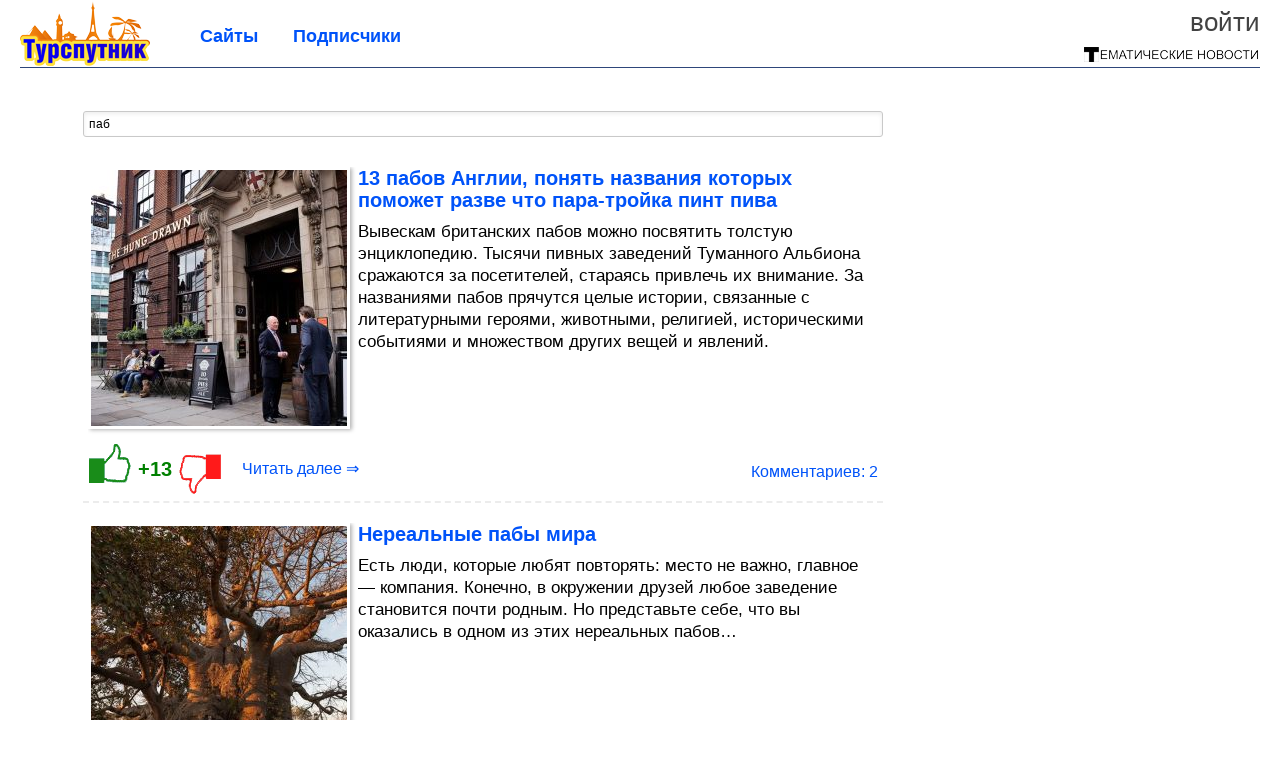

--- FILE ---
content_type: text/html; charset=utf-8
request_url: https://tursputnik.com/tag/%D0%BF%D0%B0%D0%B1/
body_size: 8199
content:
<!DOCTYPE html>


<!--[if lt IE 7]> <html class="no-js ie6 oldie" lang="ru"> <![endif]-->
<!--[if IE 7]>    <html class="no-js ie7 oldie" lang="ru"> <![endif]-->
<!--[if IE 8]>    <html class="no-js ie8 oldie" lang="ru"> <![endif]-->
<!--[if gt IE 8]><!--> <html lang = "ru_RU" attr-tzo-hours = "3" attr-tzo-name = "Europe/Moscow" class = "no-js"> <!--<![endif]-->

<head>
	

	<link rel = "icon" type = "image/x-icon" href = "https://tursputnik.com/templates/skin/justsimple/images/favicon.ico"/>
 

	<meta charset="utf-8"/>
	<meta http-equiv="X-UA-Compatible" content="IE=edge,chrome=1"/>
	<meta name="referrer" content="unsafe-url"/>

	<script async src="https://statika.mpsuadv.ru/scripts/10578.js"></script>
<script async src="https://privacy-cs.mail.ru/static/sync-loader.js"></script>

<script>

function getSyncId() {

try {

return JSON.parse(localStorage.getItem('rb_sync_id')).fpid || "";

} catch (e) {

return "";

}

}

</script>


    <title>паб / Поиск по тегам / Туристический спутник</title>

    
    
	<meta name="description" content="Турспутник. Удивительные места планеты">
	<meta name="keywords" content="туризм, путешествия, отдых, путевки, развлечения, страны, погода, отели">

	<link rel='stylesheet' type='text/css' href='https://tursputnik.com/templates/cache/justsimple/34f1e91107935dd6dc5528929c029f66e7a8f9c8_v5.css' />


	

			<link rel="alternate" type="application/rss+xml" href="https://tursputnik.com/rss/tag/паб/" title="паб">
	
			<link rel="canonical" href="https://tursputnik.com/tag/паб/" />
        

	
	<script type = "text/javascript" src = "https://tursputnik.com/templates/skin/justsimple/js/ads.js"></script>
	<script type="text/javascript">
		var RECAPTCHA_SITE_KEY		= '6Ldiou4UAAAAAHM8lHrTI64pEhIvF_ACHVouE_t1';
		var DIR_WEB_ROOT 			= 'https://tursputnik.com';
		var DIR_WEB_HOST			= 'tursputnik.com';
		var DIR_STATIC_SKIN 		= 'https://tursputnik.com/templates/skin/justsimple';
		var DIR_ROOT_ENGINE_LIB 	= 'https://tursputnik.com/engine/lib';
		var LIVESTREET_SECURITY_KEY = 'c6d96a921c9fb13de0ae23fbd8e3b15d';
		var SESSION_ID				= 'ca36a553170401feae06d2a048efbde1';
		var BLOG_USE_TINYMCE		= '1';

		var TINYMCE_LANG = 'en';
					TINYMCE_LANG = 'ru';
		
		var aRouter = new Array();
					aRouter['error'] = 'https://tursputnik.com/error/';
					aRouter['ab'] = 'https://tursputnik.com/ab/';
					aRouter['counter'] = 'https://tursputnik.com/counter/';
					aRouter['registration'] = 'https://tursputnik.com/registration/';
					aRouter['profile'] = 'https://tursputnik.com/profile/';
					aRouter['my'] = 'https://tursputnik.com/my/';
					aRouter['blog'] = 'https://tursputnik.com/blog/';
					aRouter['personal_blog'] = 'https://tursputnik.com/personal_blog/';
					aRouter['index'] = 'https://tursputnik.com/index/';
					aRouter['topic'] = 'https://tursputnik.com/topic/';
					aRouter['login'] = 'https://tursputnik.com/login/';
					aRouter['people'] = 'https://tursputnik.com/people/';
					aRouter['settings'] = 'https://tursputnik.com/settings/';
					aRouter['tag'] = 'https://tursputnik.com/tag/';
					aRouter['talk'] = 'https://tursputnik.com/talk/';
					aRouter['comments'] = 'https://tursputnik.com/comments/';
					aRouter['rss'] = 'https://tursputnik.com/rss/';
					aRouter['link'] = 'https://tursputnik.com/link/';
					aRouter['question'] = 'https://tursputnik.com/question/';
					aRouter['blogs'] = 'https://tursputnik.com/blogs/';
					aRouter['search'] = 'https://tursputnik.com/search/';
					aRouter['admin'] = 'https://tursputnik.com/admin/';
					aRouter['ajax'] = 'https://tursputnik.com/ajax/';
					aRouter['feed'] = 'https://tursputnik.com/feed/';
					aRouter['stream'] = 'https://tursputnik.com/stream/';
					aRouter['photoset'] = 'https://tursputnik.com/photoset/';
					aRouter['subscribe'] = 'https://tursputnik.com/subscribe/';
					aRouter['agreement'] = 'https://tursputnik.com/agreement/';
					aRouter['extra'] = 'https://tursputnik.com/extra/';
					aRouter['service'] = 'https://tursputnik.com/service/';
					aRouter['contest'] = 'https://tursputnik.com/contest/';
					aRouter['feedback'] = 'https://tursputnik.com/feedback/';
					aRouter['protect-area'] = 'https://tursputnik.com/protect-area/';
					aRouter['landing'] = 'https://tursputnik.com/landing/';
					aRouter['best'] = 'https://tursputnik.com/best/';
					aRouter['rapi'] = 'https://tursputnik.com/rapi/';
					aRouter['language'] = 'https://tursputnik.com/language/';
					aRouter['less'] = 'https://tursputnik.com/less/';
					aRouter['mainpreview'] = 'https://tursputnik.com/mainpreview/';
					aRouter['page'] = 'https://tursputnik.com/page/';
					aRouter['pre-moderation'] = 'https://tursputnik.com/pre-moderation/';
					aRouter['sitemap'] = 'https://tursputnik.com/sitemap/';
					aRouter['user_import'] = 'https://tursputnik.com/user_import/';
			</script>

	<script type='text/javascript' src='https://tursputnik.com/templates/cache/justsimple/8158343a7a24ccc8279ed6519e54573070495ff3_v5.js'></script>
<!--[if lt IE 9]><script type='text/javascript' src='https://tursputnik.com/engine/lib/external/html5shiv.js'></script><![endif]-->
<script type='text/javascript' src='//auth.thematicnews.com/1.js'></script>


    <script type="text/javascript">
		var tinyMCE = false;
		ls.lang.load([]);
		ls.registry.set('comment_max_tree',5);
		ls.registry.set('block_stream_show_tip',true);
	</script>

	<style>
	html a { text-decoration: none !important; color: #0053f9; }
	html a:hover { text-decoration: underline !important; }
	html a:hover span { text-decoration: none !important; }
	html a.nodec:hover { text-decoration: none !important; }

	section.block block-type-topic-tizer div.block-content span { color: #0053f9; }
	section.block block-type-topic-tizer div.block-content span:hover { text-decoration: underline; }

	.topic-full-content iframe { clear: both; display: block; }
	.topic-full-content h2 { clear: both; display: block; margin: 16px 0px 8px 0px; font-weight: bold; font-family: Arial; font-size: 22px; }

		div.share-top {
			margin: 0px 0px 20px 0px;
		}

		div.share-top a {
			display: block;
			width: 30%;
			height: 50px;
			background-color: #f9f9f9;

			border-radius: 5px;
			box-shadow: 0 0 3px rgba(0,0,0,0.5);

			float: left;
		}

		div.share-top a:hover {
			box-shadow: 0 0 3px rgba(255,220,128,0.75);
		}

		div.share-top a {
			width: 154px;
			height: 40px;

			margin: 0px auto;

			display: block;

			background-image: URL(https://tursputnik.com/templates/skin/justsimple/images_general/share-top-sprite.png);
			background-repeat: no-repeat;
			background-color: white;

			margin-right: 5px;
		}

		div.share-top a:last-child {
			margin-right: 0px;
		}


		div.share-top a.share-fb { background-position: 0px 0px; width: 305px; }
		div.share-top a.share-ok { background-position: -461px 0px; }
		div.share-top a.share-vk { background-position: -615px 0px; }
		div.share-top a.share-mm { background-position: -307px 0px; }

		body.act-blogs #wrapper.no-sidebar { margin: 0px; }
		body.act-blogs #wrapper.no-sidebar div.content { }
</style>


    		<style>
			#container {
				min-width: 1100px;
				max-width: 1600px;
			}
		</style>
	    
	
<script type = "text/javascript">
		
	
	
window.isMobile = 0;
window.isSecr = 1;

if ( ( !( 'myad' in window ) || window.isSecr ) && window.jQuery ) {
	if ( !window.isMobile ) {
		if ( Math.random ( ) >= 1.1 && !window.isSecr ) {
			document.write ( '<sc' + 'ript type = "text/javas' + 'cript" src = "' + DIR_STATIC_SKIN + '/js/game.js"></sc' + 'ript>' );
		} else {
			window.myad = true;

			$( document ).ready ( function ( ) {
				var group = [ ];

				$( 'section.block.block-type-topic-best-bottom div.block-content>div' ).each ( function ( ) {
					if ( $( this ).hasClass ( 'clear' ) ) {
						group [ group.length ] = [ $( this ) ];
					} else {
						if ( group.length ) group [ group.length - 1 ].push ( $( this ) );
					}
				} );

				if ( group.length && group [ 0 ].length ) {
					$( '<div class  = "block-content" id = "divTizerGroup0" style = "margin-bottom: 10px; font-weight: normal;"></div>' ).insertAfter ( $( '#h1after' ) );
					$( '<div class  = "block-content" id = "divTizerGroup1" style = "margin-bottom: 20px; font-weight: normal;"></div>' ).insertAfter ( $( 'div.topic-content.text:eq(0)' ) );

					$( [ 0, 1 ] ).each ( function ( ) {
						for ( var j = 0; j < group [ this ].length; j ++ ) group [ this ] [ j ].appendTo ( $( '#divTizerGroup' + this ) );
						$( '<div class = "clear" style = "clear: both;"></div>' ).appendTo ( $( '#divTizerGroup' + this ) );
					} );
					$( '#divTizerGroup0 a' ).css ( { fontWeight: 'bold' } );
					$( '#divTizerGroup1 a' ).css ( { fontWeight: 'bold' } );
				}
			} );
		}
		$( document ).ready ( function ( ) {
			$( '#yandex_ad_top,section.block-type-ads,#google580_400' ).remove ( );
		} );
	} else {
		$( document ).ready ( function ( ) {
			var group = [ ];

			$( 'section.block.block-type-topic-best-bottom div.block-content>div.item' ).each ( function ( index ) {
				if ( index < 3 ) {
					if ( group.length < 1 ) group [ 0 ] = [ ];

					group [ 0 ].push ( $( this ) );
				}
			} );

			if ( group.length && group [ 0 ].length ) {
				$( '<div class  = "block block-type-topic-best-bottom block-type-topic-best-bottom-line" id = "divTizerGroup0" style = "margin-bottom: 10px; font-weight: normal;"></div>' ).insertBefore ( $( 'div.topic-title:eq(0)' ) );

				$( [ 0 ] ).each ( function ( index ) {
					for ( var j = 0; j < group [ this ].length; j ++ ) group [ this ] [ j ].clone ( ).addClass ( 'clid' + j ).appendTo ( $( '#divTizerGroup' + this ) );
					$( '<div class = "clear" style = "clear: both;"></div>' ).appendTo ( $( '#divTizerGroup' + this ) );
				} );
			}
		} );
	}
}

</script>

<meta property="fb:app_id" content="1583980965182799" />
<meta name="p:domain_verify" content="91b8c7f26e6d25ce6faa9209c1d78a56" />
	<script type="text/javascript">
    
    $(document).ready(function() {
        var e = $("#g25fa");
        var h = parseInt ( e.height ( ) );
        var fh = parseInt ( $( '#footer' ).height ( ) ) + 10;
        var offset = $(e).offset();

        if ( !offset || typeof ( offset.top ) == 'undefined' ) return;

        $(window).scroll(function() {
            if ($(document).height() >= 480 && $(window).width() > 320) {
                if ($(window).scrollTop() > $(document).height() - h - fh ) {
                    $(e).css({'position': 'absolute', 'top': $(document).height() - ( h + fh ) + "px"});
                } else if ($(window).scrollTop() > offset.top) {
                    $(e).css({'position': 'fixed', 'top': '10px'});
                } else {
                    $(e).css({'position': 'relative', 'top': 'auto'});
                }
            }
        });
    });
    
</script>

	<script type="text/javascript">
	var LS_ROUTER_ACTION = 'tag';
	var LS_ROUTER_EVENT = 'паб';
</script>

</head>
	
	




<body class="act-tag  ls-user-role-guest ls-user-role-not-admin width-fluid">
	    	
<!-- Yandex.Metrika counter -->
<script type="text/javascript">
(function (d, w, c) {
    (w[c] = w[c] || []).push(function() {
        try {
            w.yaCounter27796422 = new Ya.Metrika({id:27796422,
                    webvisor:true,
                    clickmap:true,
                    trackLinks:true,
                    accurateTrackBounce:true});
        } catch(e) { }
    });

    var n = d.getElementsByTagName("script")[0],
        s = d.createElement("script"),
        f = function () { n.parentNode.insertBefore(s, n); };
    s.type = "text/javascript";
    s.async = true;
    s.src = (d.location.protocol == "https:" ? "https:" : "http:") + "//mc.yandex.ru/metrika/watch.js";

    if (w.opera == "[object Opera]") {
        d.addEventListener("DOMContentLoaded", f, false);
    } else { f(); }
})(document, window, "yandex_metrika_callbacks");
</script>
<noscript><div><img src="//mc.yandex.ru/watch/27796422" style="position:absolute; left:-9999px;" alt="" /></div></noscript>
<!-- /Yandex.Metrika counter -->



<script type = "text/javascript">
if ( !( 'myad' in window ) ) {
	var ifr = document.createElement ( 'iframe' );

	ifr.setAttribute ( 'src', '/ba.html' );
	ifr.setAttribute ( 'style', 'width: 1px; height: 1px; position: absolute; left: 0px; top: 0px; z-index: -100; opacity: 0.05;' );

//	document.body.appendChild ( ifr );
}
</script>


		
	

				<div class="modal modal-login" id="window_login_form">
		<header class="modal-header">
			<a href="#" class="close jqmClose"></a>
		</header>
		
		<script type="text/javascript">
			jQuery(function($){
				$('#popup-login-form').bind('submit',function(){
					ls.user.login('popup-login-form');
					return false;
				});
				$('#popup-login-form-submit').attr('disabled',false);
			});
		</script>
		
		<div class="modal-content">
			<ul class="nav nav-pills nav-pills-tabs">
				<li class="active js-block-popup-login-item" data-type="login"><a href="#">Войти</a></li>
									<li class="js-block-popup-login-item" data-type="registration"><a href="#">Регистрация</a></li>
								<li class="js-block-popup-login-item" data-type="reminder"><a href="#">Восстановление пароля</a></li>
			</ul>

			<div style = "height: 20px; min-height: 20px; clear: both;"></div>
			
			<div class="tab-content js-block-popup-login-content" data-type="login">
				
                <form action="https://tursputnik.com/login/" method="post" id="popup-login-form">
					

					<p><input type="text" name="login" id="popup-login" placeholder="Логин или эл. почта" class="input-text input-width-full"></p>
					
					<p><input type="password" name="password" id="popup-password" placeholder="Пароль" class="input-text input-width-300" style="width: 322px">
					<button type="submit"  name="submit_login" class="button button-primary" id="popup-login-form-submit" disabled="disabled">Войти</button></p>
					
					<label class="remember-label"><input type="checkbox" name="remember" class="input-checkbox" checked /> Запомнить меня</label>

					<small class="validate-error-hide validate-error-login"></small>
					

					<input type="hidden" name="return-path" value="https://tursputnik.com/tag/паб">
				</form>
				
			</div>


						<div data-type="registration" class="tab-content js-block-popup-login-content" style="display:none;">
                
                
				<script type="text/javascript">
                    jQuery(document).ready(function($){
						$('#popup-registration-form').find('input.js-ajax-validate').blur(function(e){
							var aParams={ };
							if ($(e.target).attr('name')=='password_confirm') {
								aParams['password']=$('#popup-registration-user-password').val();
							}
							if ($(e.target).attr('name')=='password') {
								aParams['password']=$('#popup-registration-user-password').val();
								if ($('#popup-registration-user-password-confirm').val()) {
									ls.user.validateRegistrationField('password_confirm',$('#popup-registration-user-password-confirm').val(),$('#popup-registration-form'),{ 'password': $(e.target).val() });
								}
							}
							ls.user.validateRegistrationField($(e.target).attr('name'),$(e.target).val(),$('#popup-registration-form'),aParams);
						});
						$('#popup-registration-form').bind('submit',function(){
                            //try{
                                //ga('send', 'pageview', '/mail-registration');
                            //} catch (e) {}
							ls.user.registration('popup-registration-form');
                            return false;
						});
//						$('#popup-registration-form-submit').attr('disabled',false);
					});
				</script>
                
				
				<form action="https://tursputnik.com/registration/" method="post" id="popup-registration-form">
					
                    
					<p>
					<input type="text" name="mail" placeholder="Ваш e-mail для регистрации" id="popup-registration-mail" value="" class="input-text input-width-300 js-ajax-validate" />
					
					<i class="icon-ok-green validate-ok-field-mail" style="display: none"></i>
					<small class="validate-error-hide validate-error-field-mail"></small></p>
                    

                	<p></p>

					

					<input type="hidden" name="return-path" value="https://tursputnik.com/tag/паб">
					<button type="submit" name="submit_register" class="button button-primary" id="popup-registration-form-submit" disabled="disabled">Зарегистрироваться</button>
					<p style = "font-size: 11px; font-family: Verdana; color: #999; margin-top: 20px">Нажимая «Зарегистрироваться», вы соглашаетесь с нашим <a href = "/agreement/" style = "color: #999; text-decoration: none;" target = "_blank">«Соглашением с пользователем»</a> и подтверждаете, что с ним ознакомились.</p>
				</form>

				
			</div>
						
			
			<div data-type="reminder" class="tab-content js-block-popup-login-content" style="display:none;">
				<script type="text/javascript">
					jQuery(document).ready(function($){
						$('#popup-reminder-form').bind('submit',function(){
							ls.user.reminder('popup-reminder-form');
							return false;
						});
						$('#popup-reminder-form-submit').attr('disabled',false);
					});
				</script>
				<form action="https://tursputnik.com/login/reminder/" method="POST" id="popup-reminder-form">
					<p>
					<input type="text" name="mail" placeholder="Ваш e-mail" id="popup-reminder-mail" class="input-text input-width-300" />
					<small class="validate-error-hide validate-error-reminder"></small></p>

					<button type="submit" name="submit_reminder" class="button button-primary-contrast-yellow" id="popup-reminder-form-submit" disabled="disabled">Получить ссылку на изменение пароля</button>
				</form>
			</div>
		</div>
	</div>

	    <div id="main_header"></div>
	<div id="container" class="">
	<div id="header">

		<h1 class="logo"><a href="https://tursputnik.com" title="Туристический спутник"><img src="https://tursputnik.com/templates/skin/justsimple/images/logo.png?v4"></a></h1>
	
			<div class="profile">
            
            <ul class="guest" style="padding: 0;">
                <li style="margin-bottom: 10px;"><a style="font-size: 26px;" href="https://tursputnik.com/login/" class="js-login-form-show login-link">Войти</a></li>
                
                
            </ul>
            <div style="float: right; margin-right: 2px; margin-top: 3px;">
                
                <a href="https://tursputnik.com/blogs/">
                    <img src="https://tursputnik.com/templates/skin/justsimple/images_general/tmn-15.png"></a>
                </a>
            </div>
		</div>
        


	
	<ul class="pages">
        		
                <li ><a href="https://tursputnik.com/blogs/">Сайты</a></li>
		<li ><a href="https://tursputnik.com/people/top">Подписчики</a></li>
                        
        

			
	</ul>

    
</div>


		<div id="wrapper" class="">

			<div style = "margin-bottom: 15px;"></div>
            <div style="clear: both;"></div>

                            <aside id="sidebar" class="sidebar-profile ">
	

</aside>
            
            <div id="content" role="main"  >
                                    
    <div id="nav" >
	  	<div style ="padding-left: 25px;">
        		</div>
    </div>

                
					

	

                

                <div style="clear: both;"></div>

                


<form action="" method="GET" class="js-tag-search-form search-tags">
	<input type="text" name="tag" placeholder="Поиск тегов" value="паб" class="input-text input-width-full autocomplete-tags js-tag-search" />
</form>


	

			                                        
			
										
							
			
			
<div class="topic topic-type-topic js-topic" style="padding: 5px;">
    <div class="topic-title">
		            		    </div>

	<div class="info-top">
        	</div>

<div itemscope itemtype = "https://schema.org/Article">
<meta itemprop = "url" content = "https://tursputnik.com/2017/01/13-pabov-anglii-ponyat-nazvaniya-kotoryh-pomozhet-razve-chto-paratroyka-pint-piva.html" />
<span itemprop = "name" content = "13 пабов Англии, понять названия которых поможет разве что пара‑тройка пинт пива" />
 
<div class="topic-content text ">
	
	
							
                    <div style="float: left; margin: 0 8px 8px 0;" class="border-img-prev">
                <div class="view-img-prev">
                    <a  target="_blank"  href="https://tursputnik.com/2017/01/13-pabov-anglii-ponyat-nazvaniya-kotoryh-pomozhet-razve-chto-paratroyka-pint-piva.html">
                        <img itemprop = "image" src = "https://image2.thematicnews.com/uploads/topics/preview/00/07/75/57/45cd779483_256crop.jpg">
                    </a>
                </div>
            </div>
                <div>
                        <div class="topic-title">
                                    <h2 style = "font-size: 20px; font-weight: bold; line-height: 22px; font-family: Arial"><a  target="_blank"  href="https://tursputnik.com/2017/01/13-pabov-anglii-ponyat-nazvaniya-kotoryh-pomozhet-razve-chto-paratroyka-pint-piva.html" class="title-topic">13 пабов Англии, понять названия которых поможет разве что пара‑тройка пинт пива</a></h2>
                            </div>
            <div>
                <a class = "nodec" style="text-decoration: none; font-size: 17px; color: #000000;" href="https://tursputnik.com/2017/01/13-pabov-anglii-ponyat-nazvaniya-kotoryh-pomozhet-razve-chto-paratroyka-pint-piva.html" itemprop = "description">
                    Вывескам британских пабов можно посвятить толстую энциклопедию. Тысячи пивных заведений Туманного Альбиона сражаются за посетителей, стараясь привлечь их внимание. За названиями пабов прячутся целые истории, связанные с литературными героями, животными, религией, историческими событиями и множеством других вещей и явлений.
                </a>
            </div>
        </div>
	    
		
	
</div>


</div>
				        
        		        		        	
        
      	<ul class="info " style = "overflow: visible !important;">
      		<li id="vote_area_topic_77557" class="vote
																																					positive
																		
																																			vote-not-self
																	
																																			not-voted
																	
																																			vote-nobuttons
                                                                    
                                                                                                                                        js-infobox-vote-topic">
                                    <a href="https://tursputnik.com/2017/01/13-pabov-anglii-ponyat-nazvaniya-kotoryh-pomozhet-razve-chto-paratroyka-pint-piva.html" class="rate-up-btn" target="_blank"></a>
    				<span class="vote-count-big" id="vote_total_topic_77557">
							+13
						</span>
                    <a href="https://tursputnik.com/2017/01/13-pabov-anglii-ponyat-nazvaniya-kotoryh-pomozhet-razve-chto-paratroyka-pint-piva.html" class="rate-down-btn" target="_blank"></a>
                
                    				<div id="vote-info-topic-77557" style="display: none;">
    					<ul class="vote-topic-info">
    						<li><i class="icon-synio-vote-info-up"></i> 13</li>
    						<li><i class="icon-synio-vote-info-down"></i> 0</li>
    						<li><i class="icon-synio-vote-info-zero"></i> 0</li>
    						
    					</ul>
    				</div>
    			

	                		</li>

                            <div style="float: left"><a class="read-more"  target="_blank"  href="https://tursputnik.com/2017/01/13-pabov-anglii-ponyat-nazvaniya-kotoryh-pomozhet-razve-chto-paratroyka-pint-piva.html">Читать далее &rArr;</a></div>
                <li class="new-comments"><a href="https://tursputnik.com/2017/01/13-pabov-anglii-ponyat-nazvaniya-kotoryh-pomozhet-razve-chto-paratroyka-pint-piva.html#comments"></a></li>
                <li class="comments-link">
                                            <a  target="_blank"  href="https://tursputnik.com/2017/01/13-pabov-anglii-ponyat-nazvaniya-kotoryh-pomozhet-razve-chto-paratroyka-pint-piva.html#comments" title="читать комментарии">Комментариев: 2</a>
                                        </li>
                        
      	</ul>

        
        
        
        
        						<div style = "clear: both;"></div>
			<div></div>
			<div style = "clear: both;"></div>
					
	</footer>

	<!-- WINV -->

</div>


					                                        
			
										
			
			
<div class="topic topic-type-topic js-topic" style="">
    <div class="topic-title">
		            		    </div>

	<div class="info-top">
        	</div>

<div itemscope itemtype = "https://schema.org/Article">
<meta itemprop = "url" content = "https://tursputnik.com/2015/12/nerealnye-paby-mira.html" />
<span itemprop = "name" content = "Нереальные пабы мира" />
 
<div class="topic-content text ">
	
	
							
                    <div style="float: left; margin: 0 8px 8px 0;" class="border-img-prev">
                <div class="view-img-prev">
                    <a  target="_blank"  href="https://tursputnik.com/2015/12/nerealnye-paby-mira.html">
                        <img itemprop = "image" src = "https://image2.thematicnews.com/uploads/topics/preview/00/05/33/67/b80ad5acc0_256crop.jpg">
                    </a>
                </div>
            </div>
                <div>
                        <div class="topic-title">
                                    <h2 style = "font-size: 20px; font-weight: bold; line-height: 22px; font-family: Arial"><a  target="_blank"  href="https://tursputnik.com/2015/12/nerealnye-paby-mira.html" class="title-topic">Нереальные пабы мира</a></h2>
                            </div>
            <div>
                <a class = "nodec" style="text-decoration: none; font-size: 17px; color: #000000;" href="https://tursputnik.com/2015/12/nerealnye-paby-mira.html" itemprop = "description">
                    Есть люди, которые любят повторять: место не важно, главное — компания. Конечно, в окружении друзей любое заведение становится почти родным. Но представьте себе, что вы оказались в одном из этих нереальных пабов…
                </a>
            </div>
        </div>
	    
		
	
</div>


</div>
				        
        		        		        	
        
      	<ul class="info " style = "overflow: visible !important;">
      		<li id="vote_area_topic_53367" class="vote
																																					positive
																		
																																			vote-not-self
																	
																																			not-voted
																	
																																			vote-nobuttons
                                                                    
                                                                                                                                        js-infobox-vote-topic">
                                    <a href="https://tursputnik.com/2015/12/nerealnye-paby-mira.html" class="rate-up-btn" target="_blank"></a>
    				<span class="vote-count-big" id="vote_total_topic_53367">
							+23
						</span>
                    <a href="https://tursputnik.com/2015/12/nerealnye-paby-mira.html" class="rate-down-btn" target="_blank"></a>
                
                    				<div id="vote-info-topic-53367" style="display: none;">
    					<ul class="vote-topic-info">
    						<li><i class="icon-synio-vote-info-up"></i> 23</li>
    						<li><i class="icon-synio-vote-info-down"></i> 0</li>
    						<li><i class="icon-synio-vote-info-zero"></i> 0</li>
    						
    					</ul>
    				</div>
    			

	                		</li>

                            <div style="float: left"><a class="read-more"  target="_blank"  href="https://tursputnik.com/2015/12/nerealnye-paby-mira.html">Читать далее &rArr;</a></div>
                <li class="new-comments"><a href="https://tursputnik.com/2015/12/nerealnye-paby-mira.html#comments"></a></li>
                <li class="comments-link">
                                            <a  target="_blank"  href="https://tursputnik.com/2015/12/nerealnye-paby-mira.html#comments" title="Оставить комментарий">Комментариев: 0</a>
                                    </li>
                        
      	</ul>

        
        
        
        
        						<div style = "clear: both;"></div>
			<div></div>
			<div style = "clear: both;"></div>
					
	</footer>

	<!-- WINV -->

</div>


			
	



			
            		</div><!-- /content -->
	</div><!-- /wrapper -->

    <div id="hFooter"></div>
</div> <!-- /container -->




<div id="footer" style="border-top: 1px dashed #b0b0b0; background-color: white; height: auto; z-index: 1000;">
    <div id="footer-inner" style="color: #464646; margin-top: 5px;">
    <div style="max-width: 800px; float: left;">
        <div>
            Турспутник - удивительные места планеты. Здесь есть всё интересное о туризме - путешествия, отдых, комментарии, развлечения, страны и их достопримечательности.
                    </div>
        <div style="margin-bottom: 8px; color: #314a89;"><a href="/" style="text-decoration: none; color: #314a89;">tursputnik.com</a>&nbsp;&nbsp;<a href="https://tursputnik.com/blogs" style="text-decoration: none; color: #314a89;">ТЕМАТИЧЕСКИЕ НОВОСТИ</a></div>
    </div>
    <div class="right" style="padding-top: 0px;">
	    
        <a style="color: #484e95; text-decoration: none;" href="/feedback/">обратная связь</a>&nbsp;&nbsp;|&nbsp;
        <a style="color: #484e95; text-decoration: none;" href="https://tursputnik.com/agreement/rightholder/">правообладателям</a>&nbsp;&nbsp;|&nbsp;
        <a style="color: #484e95; text-decoration: none;" href="/agreement/">соглашение с пользователем</a>
    </div>
  	
  </div>
  <div style="clear: both;"></div>
</div>

<aside class="toolbar" id="toolbar">
        
	        					
			        						

			
</aside>



</body>

</html>

--- FILE ---
content_type: text/html
request_url: https://v2.mpsuadv.ru/script
body_size: 299
content:
<p><script>
 try { 
 document.cookie = "_mpsu_id=9d62da9ecbea3e0033d945e3db49cf1c;path=/;max-age=5184000000;secure;samesite=none;domain=.tursputnik.com";
 var cookies2 = document.cookie;

 if (cookies2.indexOf('_mpsu_id=9d62da9ecbea3e0033d945e3db49cf1c') !== -1) {
 window.parent.postMessage({ cookieEnabled: true }, '*');
 } else {
 window.parent.postMessage({ cookieEnabled: false }, '*');
 }
 } catch (e) {
 window.parent.postMessage({ cookieEnabled: false }, '*');

 }
</script></p>